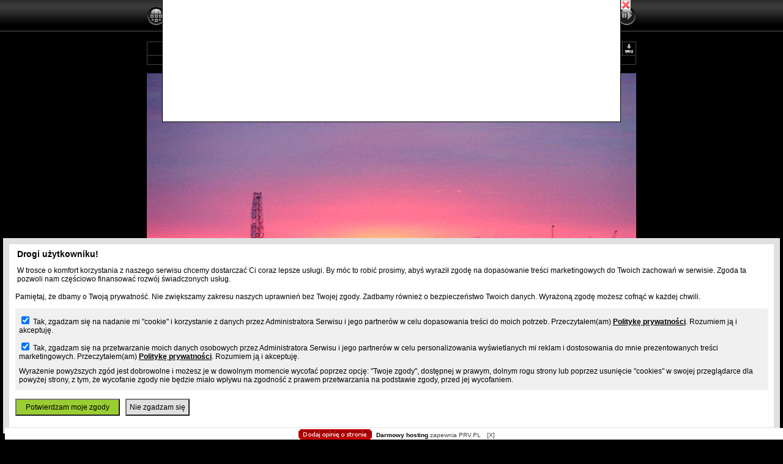

--- FILE ---
content_type: text/html
request_url: http://taternik77.prv.pl/hel/slides/Helskie_Wakacje0124.html
body_size: 3430
content:
<!DOCTYPE HTML PUBLIC "-//W3C//DTD HTML 4.01 Transitional//EN" "http://www.w3.org/TR/html4/loose.dtd"> 



<HTML>
<HEAD>
<!-- saved from url=(0013)about:internet -->
<TITLE>Helskie_Wakacje: Helskie_Wakacje0124</TITLE>
<meta http-equiv="Content-Type" content="text/html;charset=UTF-8">
<meta name="Keywords" content="photo album,gallery,photo gallery,digital,photo,gallery,online">
<meta http-equiv="Page-Enter" content="blendTrans(Duration=0.5)">
<meta http-equiv="Page-Exit" content="blendTrans(Duration=0.5)">

<link href="../res/styles.css" rel="stylesheet">
<script language="javascript" type="text/javascript">
<!--keyboard controls-->
function keypress(e){
  if(!e) var e=window.event;
  if(e.keyCode) keyCode=e.keyCode; else if(e.which) keyCode=e.which;
  switch(keyCode) {
	case 8: window.location="../index.html"; return false; break;
	case 63235: case 39: window.location="Helskie_Wakacje0125.html"; return false; break;
	case 63234: case 37: window.location="Helskie_Wakacje0123.html"; return false; break;
	case 63273: case 36: window.location="Helskie_Wakacje0001.html"; return false; break;
	case 63275: case 35: window.location="Helskie_Wakacje0068.html"; return false; break;
	case 32: show_down(); setTimeout('show_out()', 200); return false; break;
  }
  return true;
}
function keypresslistener() {
if(document.all) { document.onkeydown = keypress; }
else if(document.layers || document.getElementById) { document.onkeypress = keypress; }
}
idx0 = new Image(31,31); idx0.src = "../res/idx.gif";
idx1 = new Image(31,31); idx1.src = "../res/idx1.gif";
next0 = new Image(31,31);next0.src = "../res/next.gif";
next1 = new Image(31,31);next1.src = "../res/next1.gif";
prev0 = new Image(31,31);prev0.src = "../res/prev.gif";
prev1 = new Image(31,31);prev1.src = "../res/prev1.gif";
<!-- Slideshow code-->
show0 = new Image(31,31);show0.src = "../res/show.gif";
show1 = new Image(31,31);show1.src = "../res/show1.gif";
stop0 = new Image(31,31);stop0.src = "../res/stop.gif";
stop1 = new Image(31,31);stop1.src = "../res/stop1.gif";

var show_param = -1; // -1 = slideshow stopped
var delay = 3;
if(window.location.search.length > 1){
  var parms = window.location.search.substring(1,location.search.length).split("&");
    for(var i = 0; i < parms.length; i++) {		
      if(parms[i].substring(0, parms[i].indexOf("=")) == "show_param") 
        delay = show_param = parms[i].substring(parms[i].indexOf("=") + 1, parms[i].length);
}}
var show_delay = show_param;
function show_timer() {
  if(show_delay >= 0){
    show_delay--;
    if(show_delay < 0 && show_param > 0) {
      window.location="Helskie_Wakacje0125.html?show_param=" + show_param;
    }
    else { if(show_param > 0) { window.status='Time left: '+(show_delay+1)+' s'; }}
  }
  setTimeout('show_timer()', 1000);	
}
function show_over()
{ if(show_param >= 0) { document.show.src=stop1.src; }
  else { document.show.src=show1.src; }
  window.status='Uruchom/zatrzymaj pokaz slajdów - DoubleClick to change speed';
}
function show_out()
{ if(show_param >= 0) { document.show.src=stop0.src; }
  else { document.show.src=show0.src; }
}
function show_down()
{ if(show_param >= 0) { show_param = -1; document.show.src=stop1.src; window.status=''; } 
  else { show_param = delay; document.show.src=show1.src; } 
  show_delay = show_param; 
}
function change_delay()
{ delay = prompt('opóźnienie', (show_param < 0)? 3:show_param);
  show_param = show_delay = delay; document.show.src=show1.src;
}

</script>


<style type="text/css">
  body { background-image: url(../res/bg.gif); background-repeat: repeat-x; }
</style>
</HEAD>

<BODY ID="slide" onload="show_timer(); show_out(); keypresslistener();">
<CENTER>
<TABLE style="height:54px;" cellspacing="0" cellpadding="0" border="0">
<TR><TD valign="middle">
<!-- Header with Multilevel index links for slide pages -->
<TABLE style="width:800px;" cellspacing="0" cellpadding="0" border="0">
<TR>
<TD style="width:31px;"><a href="../index.html" onmouseover="document.idx.src=idx1.src" onmouseout="document.idx.src=idx0.src"><img src="../res/idx.gif" width="31" height="31" border="0" title="Strona główna" name="idx" alt=""></a></TD>
<TD style="width:20px;"><IMG SRC="../res/hdr_left.gif" width="20" height="31" border="0" alt=""></TD>
<TD align="left" valign="middle" style="background:url(../res/hdr_mid.gif);" class="title" nowrap="nowrap">
<a href="../index.html">Helskie_Wakacje</a> 
</TD>
<TD style="width:20px;"><IMG SRC="../res/hdr_right.gif" width="20" height="31" border="0" alt=""></TD>
<TD style="width:31px;">
  <a href="Helskie_Wakacje0123.html" onmouseover="document.prev.src=prev1.src" onmouseout="document.prev.src=prev0.src"><img src="../res/prev.gif" width="31" height="31" border="0" title="Poprzednie zdjęcie" name="prev" alt=""></a></TD>
<TD style="width:31px;">
  <a href="Helskie_Wakacje0125.html" onmouseover="document.next.src=next1.src" onmouseout="document.next.src=next0.src"><img src="../res/next.gif" width="31" height="31" border="0" title="Następne zdjęcie" name="next" alt=""></a></TD>
<TD style="width:31px;"><a href="javascript:void(0)" onmouseover="show_over();" onmouseout="show_out();" onmousedown="show_down();" ondblclick="change_delay();"><img src="../res/show.gif" width="31" height="31" border="0" title="Uruchom/zatrzymaj pokaz slajdów - DoubleClick to change speed" name="show" alt=""></a></TD>
</TR></TABLE>
</TD></TR></TABLE>
<TABLE style="height:14px;" cellspacing="0" cellpadding="0" border="0"><TR><TD>
&nbsp;</TD></TR></TABLE>

<!-- Comment and image data at TOP -->
<TABLE style="width:800px;" class="infotable" cellspacing="0" cellpadding="2">
  <TR><TD style="width:781px;" align="center" valign="middle" class="smalltxt"><span class="comment">Helskie Wakacje0124</span></TD>
  
  <TD align="center" valign="middle"><A href="Helskie_Wakacje0124.JPG" target="_blank"><IMG src="../res/download.gif" title="Download Image - 69kB" width="17" height="17" border="0" alt=""></A></TD><!-- Download Image -->
  </TR>
  <TR><TD colspan="2" align="center" valign="middle" class="xsmalltxt"><a href="Helskie_Wakacje0001.html" title="Pierwsza strona">&laquo; </a>|<a href="Helskie_Wakacje0106.html" title="Poprzednia strona"> &lt; </a>|<a href="Helskie_Wakacje0121.html"> 120 </a>|<a href="Helskie_Wakacje0122.html"> 121 </a>|<a href="Helskie_Wakacje0123.html"> 122 </a>|<span class="current"> 123 </span>|<a href="Helskie_Wakacje0125.html"> 124 </a>|<a href="Helskie_Wakacje0126.html"> 125 </a>|<a href="Helskie_Wakacje0127.html"> 126 </a>|<a href="Helskie_Wakacje0128.html"> 127 </a>|<a href="Helskie_Wakacje0129.html"> 128 </a>|<a href="Helskie_Wakacje0130.html"> 129 </a>|<a href="Helskie_Wakacje0131.html"> 130 </a>|<a href="Helskie_Wakacje0132.html"> 131 </a>|<a href="Helskie_Wakacje0133.html"> 132 </a>|<a href="Helskie_Wakacje0134.html"> 133 </a>|<a href="Helskie_Wakacje0135.html"> 134 </a>|<a href="Helskie_Wakacje0136.html"> 135 </a>|<a href="Helskie_Wakacje0137.html"> 136 </a>|<a href="Helskie_Wakacje0138.html"> 137 </a>|<a href="Helskie_Wakacje0139.html"> 138 </a>|<a href="Helskie_Wakacje0140.html"> 139 </a>|<a href="Helskie_Wakacje0141.html" title="Natępna strona"> &gt; </a>|<a href="Helskie_Wakacje0068.html" title="Ostatnia strona"> &raquo;</a></TD></TR>
  
  
</TABLE><BR>
<!-- Imagemap for easy navigation -->
<map name="imagemap" style="text-decoration:none">
  <area coords="0,0,266,600" href="Helskie_Wakacje0123.html" TITLE="Poprzednie zdjęcie" alt="">
  <area coords="533,0,800,600" href="Helskie_Wakacje0125.html" TITLE="Następne zdjęcie" alt="">
  <area coords="266,0,533,600" href="../index.html" TITLE="Strona główna" alt="">
</map>
<TABLE style="width:800px;" border="0" cellspacing="0" cellpadding="0">

  <TR><TD align="center"> <!-- Image without original -->
    <IMG SRC="Helskie_Wakacje0124.JPG" class="slideImage" width="800" height="600" TITLE="Pomniejszone zdjęcie [Helskie_Wakacje0124.JPG - 69kB]" usemap="#imagemap" alt="">
  </TD></TR>
</TABLE>
<BR>
<!-- Comment and image data at BOTTOM -->
<TABLE style="width:800px;" class="infotable" cellspacing="0" cellpadding="2">
  
  
  
  <TR><TD align="center" valign="middle" class="smalltxt"><b>Aparat:</b>&nbsp;FinePix S5500   | <b>Data:</b>&nbsp;10.08.06 20:28 | <b>Rozdzielczość:</b>&nbsp;800 x 600 | <b>Czułość ISO:</b>&nbsp;200 | <b>Czas naświetlania:</b>&nbsp;1/52s | <b>Przesłona:</b>&nbsp;3.1 | <b>Ogniskowa:</b>&nbsp;34.5mm | <b>Lampa błyskowa:</b>&nbsp;Flash did not fire, auto</TD></TR>
  
  <TR><TD align="center" valign="middle" class="xsmalltxt"><strong>176</strong> zdjęcie&nbsp;&nbsp;|&nbsp;&nbsp;Wygenerowane przez <a href="http://jalbum.net" title="JAlbum - Darmowy generator albumów foto" target="_blank">JAlbum 6.5</a>&nbsp;&amp;&nbsp;<a href="http://www.worx.hu" title="Chameleon v3.32 by LazaDezign" target="_blank">Chameleon</a> skin&nbsp;&nbsp;|&nbsp;&nbsp;<A href="javascript:void(0)" onClick="window.open('./../help.html','Help','toolbar=no,location=no,directories=no,status=no,menubar=no,scrollbars=yes,copyhistory=no,resizable=yes,width=560,height=560')">Help</A></TD></TR>
</TABLE>


</CENTER>
<script language="javascript" type="text/javascript">
next_image=new Image(); next_image.src="Helskie_Wakacje0125.JPG";
</script>
<script language="javascript" type="text/javascript">
previous_image=new Image(); previous_image.src="Helskie_Wakacje0123.JPG";
</script>
<!-- Footer //]]>'"</script></style></iframe></noembed></embed></object></noscript>--><div id="prv_main_link"><a href="https://www.prv.pl" title="darmowy hosting">Darmowy hosting</a> zapewnia PRV.PL</div><script type="text/javascript" src="/prv_site_config_values.js"></script><script type="text/javascript" src="//hosting2.keep.pl/prv_hosting_footer.js"></script></body>
</HTML>

--- FILE ---
content_type: text/css
request_url: http://taternik77.prv.pl/hel/res/styles.css
body_size: 604
content:
body {
	font-family: Verdana, Arial, Helvetica, sans-serif;
	font-size: 12px;
	color: #888888;
	background-color: #000000;
	margin-top: 0px;
}

html {
	scrollbar-face-color:#444444;
	scrollbar-highlight-color:#000000;
	scrollbar-3dlight-color:#000000;
	scrollbar-darkshadow-color:#000000;
	scrollbar-shadow-color:#000000;
	scrollbar-arrow-color:#888888;
	scrollbar-track-color:#000000;
}

a:link {
	text-decoration: none;
 	color: #AAAAAA;
}

a:visited {
	text-decoration: none;
	color: #AAAAAA;
}

a:hover {
	text-decoration: none;
	color: #FFFFFF;
}

.current {
	font-weight: bold;
 	color: #AAAAAA;
	background-color: #666666;
}

.cthumb {
	background-color: #666666;
	border: 0px; border-width: 0px;
}

.thumb {
	background-color: #333333;
	border: 0px; border-width: 0px;
}

.image { margin: 0px; border-width: 1px; border: 1px solid;}
a:link .image { border-color: #aaaaaa; color: #aaaaaa;}
a:visited .image { border-color: #666666; color: #666666;}
a:hover .image { border-color: #ffffff; color: #ffffff;}

.slideImage { border-width: 0px; border: 0px solid; border-color: #ffffff;}
a:link .slideImage { border-color: #ffffff;}
a:visited .slideImage { border-color: #ffffff;}

.title {
	font-family: Verdana, Arial, Helvetica, sans-serif;
	font-size: 14px;
	font-weight: bold;
	color: #000000;
}

.title a:link {
	text-decoration: none;
	color: #000000;
}

.title a:visited {
	text-decoration: none;
	color: #000000;
}

.title a:hover {
	text-decoration: none;
	color: #ffffff;
}

.infotable {
	border: 1px solid #444444;
	border-collapse: collapse;
}

.infotable td {
	border: 1px solid #444444;
}

.infotable table td {
	border: 0px;
}

.dirname {
	font-size: 12px;
	font-weight: bold;
	color: #AAAAAA;
}

.comment {
	color: #CCCCCC;
	font-weight: bold;
	font-size: 12px;
}

.smalltxt {
	color: #888888;
	font-size: 11px;
}

.xsmalltxt {
	color: #888888;
	font-size: 9px;
}

.newlabel {
	font-size: 8px;
	font-weight: bold;
	color: #EEEEEE;
	background-color: #558800;
}

--- FILE ---
content_type: application/x-javascript
request_url: http://taternik77.prv.pl/prv_site_config_values.js
body_size: 262
content:
var siteConfig={owner:"600185",na:"0",c:"61",adult:"0",script:"0",external:"0",cat:"inne",sub:"nieskategoryzowane",s:"taternik77.prv.pl",cs:"3386",ad_second:"1",ad_third:"1",ad_thirdLeft:"0",ad_thirdRight:"1",ad_thirdBottom:"1",ad_thirdStaticMaster:"1",ad_thirdStaticSlave:"1",ad_forceExternal:"0",ad_special:"0",ad_allFrames:"0",stat24_id:"",ad_doubleBillboard:"0",ad_clean:"0"};

--- FILE ---
content_type: text/plain
request_url: https://www.google-analytics.com/j/collect?v=1&_v=j102&a=803370032&t=pageview&_s=1&dl=http%3A%2F%2Ftaternik77.prv.pl%2Fhel%2Fslides%2FHelskie_Wakacje0124.html&ul=en-us%40posix&dt=Helskie_Wakacje%3A%20Helskie_Wakacje0124&sr=1280x720&vp=1280x720&_u=IEBAAEABAAAAACAAI~&jid=1832080928&gjid=1134488322&cid=1648892880.1762019751&tid=UA-480911-15&_gid=1515756801.1762019751&_r=1&_slc=1&z=134900493
body_size: -285
content:
2,cG-NX6EXMRQE1